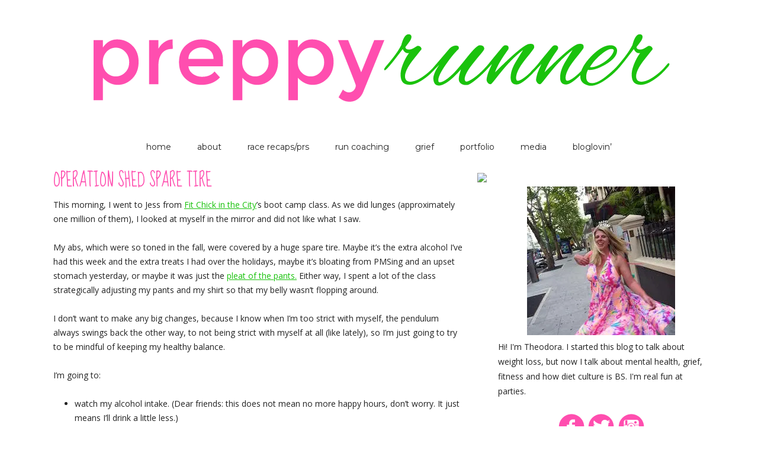

--- FILE ---
content_type: text/html; charset=UTF-8
request_url: https://preppyrunner.com/2011/01/operation-shed-spare-tire/
body_size: 12084
content:
<!DOCTYPE html>
<!--[if IE 7]>
<html class="ie ie7" lang="en-US">
<![endif]-->
<!--[if IE 8]>
<html class="ie ie8" lang="en-US">
<![endif]-->
<!--[if !(IE 7) | !(IE 8)  ]><!-->
<html lang="en-US">
<!--<![endif]-->
<head>
<meta charset="utf-8">
<meta name="viewport" content="width=device-width" />
<title>Operation Shed Spare Tire | Preppy Runner - Theodora Blanchfield</title>
<link rel="profile" href="https://gmpg.org/xfn/11" />
<link rel="pingback" href="https://preppyrunner.com/xmlrpc.php" />
<link rel="shortcut icon" href="https://preppyrunner.com/wp-content/themes/PreppyRunner/favicon.ico" />
<!--[if lt IE 9]>
<script src="https://preppyrunner.com/wp-content/themes/PreppyRunner/js/html5.js" type="text/javascript"></script>
<![endif]-->
<meta name='robots' content='max-image-preview:large' />
<link rel="amphtml" href="https://preppyrunner.com/2011/01/operation-shed-spare-tire/amp/" /><meta name="generator" content="AMP for WP 1.0.96.1"/><link rel='dns-prefetch' href='//stats.wp.com' />
<link rel='dns-prefetch' href='//fonts.googleapis.com' />
<link rel='dns-prefetch' href='//v0.wordpress.com' />
<link rel='dns-prefetch' href='//i0.wp.com' />
<link rel="alternate" type="application/rss+xml" title="Preppy Runner - Theodora Blanchfield &raquo; Feed" href="https://preppyrunner.com/feed/" />
<link rel="alternate" type="application/rss+xml" title="Preppy Runner - Theodora Blanchfield &raquo; Comments Feed" href="https://preppyrunner.com/comments/feed/" />
<link rel="alternate" type="application/rss+xml" title="Preppy Runner - Theodora Blanchfield &raquo; Operation Shed Spare Tire Comments Feed" href="https://preppyrunner.com/2011/01/operation-shed-spare-tire/feed/" />
<script type="text/javascript">
/* <![CDATA[ */
window._wpemojiSettings = {"baseUrl":"https:\/\/s.w.org\/images\/core\/emoji\/15.0.3\/72x72\/","ext":".png","svgUrl":"https:\/\/s.w.org\/images\/core\/emoji\/15.0.3\/svg\/","svgExt":".svg","source":{"concatemoji":"https:\/\/preppyrunner.com\/wp-includes\/js\/wp-emoji-release.min.js?ver=6.5.7"}};
/*! This file is auto-generated */
!function(i,n){var o,s,e;function c(e){try{var t={supportTests:e,timestamp:(new Date).valueOf()};sessionStorage.setItem(o,JSON.stringify(t))}catch(e){}}function p(e,t,n){e.clearRect(0,0,e.canvas.width,e.canvas.height),e.fillText(t,0,0);var t=new Uint32Array(e.getImageData(0,0,e.canvas.width,e.canvas.height).data),r=(e.clearRect(0,0,e.canvas.width,e.canvas.height),e.fillText(n,0,0),new Uint32Array(e.getImageData(0,0,e.canvas.width,e.canvas.height).data));return t.every(function(e,t){return e===r[t]})}function u(e,t,n){switch(t){case"flag":return n(e,"\ud83c\udff3\ufe0f\u200d\u26a7\ufe0f","\ud83c\udff3\ufe0f\u200b\u26a7\ufe0f")?!1:!n(e,"\ud83c\uddfa\ud83c\uddf3","\ud83c\uddfa\u200b\ud83c\uddf3")&&!n(e,"\ud83c\udff4\udb40\udc67\udb40\udc62\udb40\udc65\udb40\udc6e\udb40\udc67\udb40\udc7f","\ud83c\udff4\u200b\udb40\udc67\u200b\udb40\udc62\u200b\udb40\udc65\u200b\udb40\udc6e\u200b\udb40\udc67\u200b\udb40\udc7f");case"emoji":return!n(e,"\ud83d\udc26\u200d\u2b1b","\ud83d\udc26\u200b\u2b1b")}return!1}function f(e,t,n){var r="undefined"!=typeof WorkerGlobalScope&&self instanceof WorkerGlobalScope?new OffscreenCanvas(300,150):i.createElement("canvas"),a=r.getContext("2d",{willReadFrequently:!0}),o=(a.textBaseline="top",a.font="600 32px Arial",{});return e.forEach(function(e){o[e]=t(a,e,n)}),o}function t(e){var t=i.createElement("script");t.src=e,t.defer=!0,i.head.appendChild(t)}"undefined"!=typeof Promise&&(o="wpEmojiSettingsSupports",s=["flag","emoji"],n.supports={everything:!0,everythingExceptFlag:!0},e=new Promise(function(e){i.addEventListener("DOMContentLoaded",e,{once:!0})}),new Promise(function(t){var n=function(){try{var e=JSON.parse(sessionStorage.getItem(o));if("object"==typeof e&&"number"==typeof e.timestamp&&(new Date).valueOf()<e.timestamp+604800&&"object"==typeof e.supportTests)return e.supportTests}catch(e){}return null}();if(!n){if("undefined"!=typeof Worker&&"undefined"!=typeof OffscreenCanvas&&"undefined"!=typeof URL&&URL.createObjectURL&&"undefined"!=typeof Blob)try{var e="postMessage("+f.toString()+"("+[JSON.stringify(s),u.toString(),p.toString()].join(",")+"));",r=new Blob([e],{type:"text/javascript"}),a=new Worker(URL.createObjectURL(r),{name:"wpTestEmojiSupports"});return void(a.onmessage=function(e){c(n=e.data),a.terminate(),t(n)})}catch(e){}c(n=f(s,u,p))}t(n)}).then(function(e){for(var t in e)n.supports[t]=e[t],n.supports.everything=n.supports.everything&&n.supports[t],"flag"!==t&&(n.supports.everythingExceptFlag=n.supports.everythingExceptFlag&&n.supports[t]);n.supports.everythingExceptFlag=n.supports.everythingExceptFlag&&!n.supports.flag,n.DOMReady=!1,n.readyCallback=function(){n.DOMReady=!0}}).then(function(){return e}).then(function(){var e;n.supports.everything||(n.readyCallback(),(e=n.source||{}).concatemoji?t(e.concatemoji):e.wpemoji&&e.twemoji&&(t(e.twemoji),t(e.wpemoji)))}))}((window,document),window._wpemojiSettings);
/* ]]> */
</script>
<style id='wp-emoji-styles-inline-css' type='text/css'>

	img.wp-smiley, img.emoji {
		display: inline !important;
		border: none !important;
		box-shadow: none !important;
		height: 1em !important;
		width: 1em !important;
		margin: 0 0.07em !important;
		vertical-align: -0.1em !important;
		background: none !important;
		padding: 0 !important;
	}
</style>
<link rel='stylesheet' id='wp-block-library-css' href='https://preppyrunner.com/wp-includes/css/dist/block-library/style.min.css?ver=6.5.7' type='text/css' media='all' />
<style id='wp-block-library-inline-css' type='text/css'>
.has-text-align-justify{text-align:justify;}
</style>
<link rel='stylesheet' id='mediaelement-css' href='https://preppyrunner.com/wp-includes/js/mediaelement/mediaelementplayer-legacy.min.css?ver=4.2.17' type='text/css' media='all' />
<link rel='stylesheet' id='wp-mediaelement-css' href='https://preppyrunner.com/wp-includes/js/mediaelement/wp-mediaelement.min.css?ver=6.5.7' type='text/css' media='all' />
<style id='jetpack-sharing-buttons-style-inline-css' type='text/css'>
.jetpack-sharing-buttons__services-list{display:flex;flex-direction:row;flex-wrap:wrap;gap:0;list-style-type:none;margin:5px;padding:0}.jetpack-sharing-buttons__services-list.has-small-icon-size{font-size:12px}.jetpack-sharing-buttons__services-list.has-normal-icon-size{font-size:16px}.jetpack-sharing-buttons__services-list.has-large-icon-size{font-size:24px}.jetpack-sharing-buttons__services-list.has-huge-icon-size{font-size:36px}@media print{.jetpack-sharing-buttons__services-list{display:none!important}}.editor-styles-wrapper .wp-block-jetpack-sharing-buttons{gap:0;padding-inline-start:0}ul.jetpack-sharing-buttons__services-list.has-background{padding:1.25em 2.375em}
</style>
<style id='classic-theme-styles-inline-css' type='text/css'>
/*! This file is auto-generated */
.wp-block-button__link{color:#fff;background-color:#32373c;border-radius:9999px;box-shadow:none;text-decoration:none;padding:calc(.667em + 2px) calc(1.333em + 2px);font-size:1.125em}.wp-block-file__button{background:#32373c;color:#fff;text-decoration:none}
</style>
<style id='global-styles-inline-css' type='text/css'>
body{--wp--preset--color--black: #000000;--wp--preset--color--cyan-bluish-gray: #abb8c3;--wp--preset--color--white: #ffffff;--wp--preset--color--pale-pink: #f78da7;--wp--preset--color--vivid-red: #cf2e2e;--wp--preset--color--luminous-vivid-orange: #ff6900;--wp--preset--color--luminous-vivid-amber: #fcb900;--wp--preset--color--light-green-cyan: #7bdcb5;--wp--preset--color--vivid-green-cyan: #00d084;--wp--preset--color--pale-cyan-blue: #8ed1fc;--wp--preset--color--vivid-cyan-blue: #0693e3;--wp--preset--color--vivid-purple: #9b51e0;--wp--preset--gradient--vivid-cyan-blue-to-vivid-purple: linear-gradient(135deg,rgba(6,147,227,1) 0%,rgb(155,81,224) 100%);--wp--preset--gradient--light-green-cyan-to-vivid-green-cyan: linear-gradient(135deg,rgb(122,220,180) 0%,rgb(0,208,130) 100%);--wp--preset--gradient--luminous-vivid-amber-to-luminous-vivid-orange: linear-gradient(135deg,rgba(252,185,0,1) 0%,rgba(255,105,0,1) 100%);--wp--preset--gradient--luminous-vivid-orange-to-vivid-red: linear-gradient(135deg,rgba(255,105,0,1) 0%,rgb(207,46,46) 100%);--wp--preset--gradient--very-light-gray-to-cyan-bluish-gray: linear-gradient(135deg,rgb(238,238,238) 0%,rgb(169,184,195) 100%);--wp--preset--gradient--cool-to-warm-spectrum: linear-gradient(135deg,rgb(74,234,220) 0%,rgb(151,120,209) 20%,rgb(207,42,186) 40%,rgb(238,44,130) 60%,rgb(251,105,98) 80%,rgb(254,248,76) 100%);--wp--preset--gradient--blush-light-purple: linear-gradient(135deg,rgb(255,206,236) 0%,rgb(152,150,240) 100%);--wp--preset--gradient--blush-bordeaux: linear-gradient(135deg,rgb(254,205,165) 0%,rgb(254,45,45) 50%,rgb(107,0,62) 100%);--wp--preset--gradient--luminous-dusk: linear-gradient(135deg,rgb(255,203,112) 0%,rgb(199,81,192) 50%,rgb(65,88,208) 100%);--wp--preset--gradient--pale-ocean: linear-gradient(135deg,rgb(255,245,203) 0%,rgb(182,227,212) 50%,rgb(51,167,181) 100%);--wp--preset--gradient--electric-grass: linear-gradient(135deg,rgb(202,248,128) 0%,rgb(113,206,126) 100%);--wp--preset--gradient--midnight: linear-gradient(135deg,rgb(2,3,129) 0%,rgb(40,116,252) 100%);--wp--preset--font-size--small: 13px;--wp--preset--font-size--medium: 20px;--wp--preset--font-size--large: 36px;--wp--preset--font-size--x-large: 42px;--wp--preset--spacing--20: 0.44rem;--wp--preset--spacing--30: 0.67rem;--wp--preset--spacing--40: 1rem;--wp--preset--spacing--50: 1.5rem;--wp--preset--spacing--60: 2.25rem;--wp--preset--spacing--70: 3.38rem;--wp--preset--spacing--80: 5.06rem;--wp--preset--shadow--natural: 6px 6px 9px rgba(0, 0, 0, 0.2);--wp--preset--shadow--deep: 12px 12px 50px rgba(0, 0, 0, 0.4);--wp--preset--shadow--sharp: 6px 6px 0px rgba(0, 0, 0, 0.2);--wp--preset--shadow--outlined: 6px 6px 0px -3px rgba(255, 255, 255, 1), 6px 6px rgba(0, 0, 0, 1);--wp--preset--shadow--crisp: 6px 6px 0px rgba(0, 0, 0, 1);}:where(.is-layout-flex){gap: 0.5em;}:where(.is-layout-grid){gap: 0.5em;}body .is-layout-flex{display: flex;}body .is-layout-flex{flex-wrap: wrap;align-items: center;}body .is-layout-flex > *{margin: 0;}body .is-layout-grid{display: grid;}body .is-layout-grid > *{margin: 0;}:where(.wp-block-columns.is-layout-flex){gap: 2em;}:where(.wp-block-columns.is-layout-grid){gap: 2em;}:where(.wp-block-post-template.is-layout-flex){gap: 1.25em;}:where(.wp-block-post-template.is-layout-grid){gap: 1.25em;}.has-black-color{color: var(--wp--preset--color--black) !important;}.has-cyan-bluish-gray-color{color: var(--wp--preset--color--cyan-bluish-gray) !important;}.has-white-color{color: var(--wp--preset--color--white) !important;}.has-pale-pink-color{color: var(--wp--preset--color--pale-pink) !important;}.has-vivid-red-color{color: var(--wp--preset--color--vivid-red) !important;}.has-luminous-vivid-orange-color{color: var(--wp--preset--color--luminous-vivid-orange) !important;}.has-luminous-vivid-amber-color{color: var(--wp--preset--color--luminous-vivid-amber) !important;}.has-light-green-cyan-color{color: var(--wp--preset--color--light-green-cyan) !important;}.has-vivid-green-cyan-color{color: var(--wp--preset--color--vivid-green-cyan) !important;}.has-pale-cyan-blue-color{color: var(--wp--preset--color--pale-cyan-blue) !important;}.has-vivid-cyan-blue-color{color: var(--wp--preset--color--vivid-cyan-blue) !important;}.has-vivid-purple-color{color: var(--wp--preset--color--vivid-purple) !important;}.has-black-background-color{background-color: var(--wp--preset--color--black) !important;}.has-cyan-bluish-gray-background-color{background-color: var(--wp--preset--color--cyan-bluish-gray) !important;}.has-white-background-color{background-color: var(--wp--preset--color--white) !important;}.has-pale-pink-background-color{background-color: var(--wp--preset--color--pale-pink) !important;}.has-vivid-red-background-color{background-color: var(--wp--preset--color--vivid-red) !important;}.has-luminous-vivid-orange-background-color{background-color: var(--wp--preset--color--luminous-vivid-orange) !important;}.has-luminous-vivid-amber-background-color{background-color: var(--wp--preset--color--luminous-vivid-amber) !important;}.has-light-green-cyan-background-color{background-color: var(--wp--preset--color--light-green-cyan) !important;}.has-vivid-green-cyan-background-color{background-color: var(--wp--preset--color--vivid-green-cyan) !important;}.has-pale-cyan-blue-background-color{background-color: var(--wp--preset--color--pale-cyan-blue) !important;}.has-vivid-cyan-blue-background-color{background-color: var(--wp--preset--color--vivid-cyan-blue) !important;}.has-vivid-purple-background-color{background-color: var(--wp--preset--color--vivid-purple) !important;}.has-black-border-color{border-color: var(--wp--preset--color--black) !important;}.has-cyan-bluish-gray-border-color{border-color: var(--wp--preset--color--cyan-bluish-gray) !important;}.has-white-border-color{border-color: var(--wp--preset--color--white) !important;}.has-pale-pink-border-color{border-color: var(--wp--preset--color--pale-pink) !important;}.has-vivid-red-border-color{border-color: var(--wp--preset--color--vivid-red) !important;}.has-luminous-vivid-orange-border-color{border-color: var(--wp--preset--color--luminous-vivid-orange) !important;}.has-luminous-vivid-amber-border-color{border-color: var(--wp--preset--color--luminous-vivid-amber) !important;}.has-light-green-cyan-border-color{border-color: var(--wp--preset--color--light-green-cyan) !important;}.has-vivid-green-cyan-border-color{border-color: var(--wp--preset--color--vivid-green-cyan) !important;}.has-pale-cyan-blue-border-color{border-color: var(--wp--preset--color--pale-cyan-blue) !important;}.has-vivid-cyan-blue-border-color{border-color: var(--wp--preset--color--vivid-cyan-blue) !important;}.has-vivid-purple-border-color{border-color: var(--wp--preset--color--vivid-purple) !important;}.has-vivid-cyan-blue-to-vivid-purple-gradient-background{background: var(--wp--preset--gradient--vivid-cyan-blue-to-vivid-purple) !important;}.has-light-green-cyan-to-vivid-green-cyan-gradient-background{background: var(--wp--preset--gradient--light-green-cyan-to-vivid-green-cyan) !important;}.has-luminous-vivid-amber-to-luminous-vivid-orange-gradient-background{background: var(--wp--preset--gradient--luminous-vivid-amber-to-luminous-vivid-orange) !important;}.has-luminous-vivid-orange-to-vivid-red-gradient-background{background: var(--wp--preset--gradient--luminous-vivid-orange-to-vivid-red) !important;}.has-very-light-gray-to-cyan-bluish-gray-gradient-background{background: var(--wp--preset--gradient--very-light-gray-to-cyan-bluish-gray) !important;}.has-cool-to-warm-spectrum-gradient-background{background: var(--wp--preset--gradient--cool-to-warm-spectrum) !important;}.has-blush-light-purple-gradient-background{background: var(--wp--preset--gradient--blush-light-purple) !important;}.has-blush-bordeaux-gradient-background{background: var(--wp--preset--gradient--blush-bordeaux) !important;}.has-luminous-dusk-gradient-background{background: var(--wp--preset--gradient--luminous-dusk) !important;}.has-pale-ocean-gradient-background{background: var(--wp--preset--gradient--pale-ocean) !important;}.has-electric-grass-gradient-background{background: var(--wp--preset--gradient--electric-grass) !important;}.has-midnight-gradient-background{background: var(--wp--preset--gradient--midnight) !important;}.has-small-font-size{font-size: var(--wp--preset--font-size--small) !important;}.has-medium-font-size{font-size: var(--wp--preset--font-size--medium) !important;}.has-large-font-size{font-size: var(--wp--preset--font-size--large) !important;}.has-x-large-font-size{font-size: var(--wp--preset--font-size--x-large) !important;}
.wp-block-navigation a:where(:not(.wp-element-button)){color: inherit;}
:where(.wp-block-post-template.is-layout-flex){gap: 1.25em;}:where(.wp-block-post-template.is-layout-grid){gap: 1.25em;}
:where(.wp-block-columns.is-layout-flex){gap: 2em;}:where(.wp-block-columns.is-layout-grid){gap: 2em;}
.wp-block-pullquote{font-size: 1.5em;line-height: 1.6;}
</style>
<link rel='stylesheet' id='jpibfi-style-css' href='https://preppyrunner.com/wp-content/plugins/jquery-pin-it-button-for-images/css/client.css?ver=3.0.6' type='text/css' media='all' />
<link rel='stylesheet' id='twentytwelve-fonts-css' href='https://fonts.googleapis.com/css?family=Open+Sans:400italic,700italic,400,700&#038;subset=latin,latin-ext' type='text/css' media='all' />
<link rel='stylesheet' id='twentytwelve-style-css' href='https://preppyrunner.com/wp-content/themes/PreppyRunner/style.css?ver=6.5.7' type='text/css' media='all' />
<!--[if lt IE 9]>
<link rel='stylesheet' id='twentytwelve-ie-css' href='https://preppyrunner.com/wp-content/themes/PreppyRunner/css/ie.css?ver=20121010' type='text/css' media='all' />
<![endif]-->
<link rel='stylesheet' id='jetpack_css-css' href='https://preppyrunner.com/wp-content/plugins/jetpack/css/jetpack.css?ver=13.5.1' type='text/css' media='all' />
<script type="text/javascript" src="https://preppyrunner.com/wp-includes/js/jquery/jquery.min.js?ver=3.7.1" id="jquery-core-js"></script>
<script type="text/javascript" src="https://preppyrunner.com/wp-includes/js/jquery/jquery-migrate.min.js?ver=3.4.1" id="jquery-migrate-js"></script>
<link rel="https://api.w.org/" href="https://preppyrunner.com/wp-json/" /><link rel="alternate" type="application/json" href="https://preppyrunner.com/wp-json/wp/v2/posts/2654178285" /><link rel="EditURI" type="application/rsd+xml" title="RSD" href="https://preppyrunner.com/xmlrpc.php?rsd" />
<meta name="generator" content="WordPress 6.5.7" />
<link rel="canonical" href="https://preppyrunner.com/2011/01/operation-shed-spare-tire/" />
<link rel='shortlink' href='https://wp.me/p1me8A-2TCF1b' />
<link rel="alternate" type="application/json+oembed" href="https://preppyrunner.com/wp-json/oembed/1.0/embed?url=https%3A%2F%2Fpreppyrunner.com%2F2011%2F01%2Foperation-shed-spare-tire%2F" />
<link rel="alternate" type="text/xml+oembed" href="https://preppyrunner.com/wp-json/oembed/1.0/embed?url=https%3A%2F%2Fpreppyrunner.com%2F2011%2F01%2Foperation-shed-spare-tire%2F&#038;format=xml" />
<style type="text/css">
	a.pinit-button.custom span {
		}

	.pinit-hover {
		opacity: 0.5 !important;
		filter: alpha(opacity=50) !important;
	}
	a.pinit-button {
	border-bottom: 0 !important;
	box-shadow: none !important;
	margin-bottom: 0 !important;
}
a.pinit-button::after {
    display: none;
}</style>
		
<script data-cfasync='false'  src='//monu.delivery/site/9/d/f33164-300b-4a39-9d62-ea2455b89da1.js' type='text/javascript'></script>
	<style>img#wpstats{display:none}</style>
			<style type="text/css">
			.site-title,
		.site-description {
			position: absolute !important;
			clip: rect(1px 1px 1px 1px); /* IE7 */
			clip: rect(1px, 1px, 1px, 1px);
		}
		</style>
	
<!-- Jetpack Open Graph Tags -->
<meta property="og:type" content="article" />
<meta property="og:title" content="Operation Shed Spare Tire" />
<meta property="og:url" content="https://preppyrunner.com/2011/01/operation-shed-spare-tire/" />
<meta property="og:description" content="This morning, I went to Jess from Fit Chick in the City&#8217;s boot camp class. As we did lunges (approximately one million of them), I looked at myself in the mirror and did not like what I saw. …" />
<meta property="article:published_time" content="2011-01-08T18:01:03+00:00" />
<meta property="article:modified_time" content="2011-01-08T18:01:03+00:00" />
<meta property="og:site_name" content="Preppy Runner - Theodora Blanchfield" />
<meta property="og:image" content="https://s0.wp.com/i/blank.jpg" />
<meta property="og:image:alt" content="" />
<meta property="og:locale" content="en_US" />
<meta name="twitter:text:title" content="Operation Shed Spare Tire" />
<meta name="twitter:card" content="summary" />

<!-- End Jetpack Open Graph Tags -->
<script>
  (function(i,s,o,g,r,a,m){i['GoogleAnalyticsObject']=r;i[r]=i[r]||function(){
  (i[r].q=i[r].q||[]).push(arguments)},i[r].l=1*new Date();a=s.createElement(o),
  m=s.getElementsByTagName(o)[0];a.async=1;a.src=g;m.parentNode.insertBefore(a,m)
  })(window,document,'script','//www.google-analytics.com/analytics.js','ga');

  ga('create', 'UA-46689785-1', 'preppyrunner.com');
  ga('send', 'pageview');

</script>

<!-- Facebook Pixel Code -->
<script>
  !function(f,b,e,v,n,t,s)
  {if(f.fbq)return;n=f.fbq=function(){n.callMethod?
  n.callMethod.apply(n,arguments):n.queue.push(arguments)};
  if(!f._fbq)f._fbq=n;n.push=n;n.loaded=!0;n.version='2.0';
  n.queue=[];t=b.createElement(e);t.async=!0;
  t.src=v;s=b.getElementsByTagName(e)[0];
  s.parentNode.insertBefore(t,s)}(window, document,'script',
  'https://connect.facebook.net/en_US/fbevents.js');
  fbq('init', '221167695306817');
  fbq('track', 'PageView');
</script>
<noscript><img height="1" width="1" style="display:none"
  src="https://www.facebook.com/tr?id=221167695306817&ev=PageView&noscript=1"
/></noscript>
<!-- End Facebook Pixel Code -->


</head>

<body class="post-template-default single single-post postid-2654178285 single-format-standard custom-background-white custom-font-enabled single-author">
<div id="page" class="hfeed site">
	<header id="masthead" class="site-header" role="banner">
		<hgroup>
			<h1 class="site-title"><a href="https://preppyrunner.com/" title="Preppy Runner &#8211; Theodora Blanchfield" rel="home">Preppy Runner &#8211; Theodora Blanchfield</a></h1>
			<h2 class="site-description">Writer/Therapist/Run Coach</h2>
		</hgroup>

					<a href="https://preppyrunner.com/"><img src="https://preppyrunner.com/wp-content/uploads/2013/12/header.png" class="header-image" width="1100" height="230" alt="" /></a>
					</header><!-- #masthead -->
			<nav id="site-navigation" class="main-navigation" role="navigation">
			<h3 class="menu-toggle">Menu</h3>
			<a class="assistive-text" href="#content" title="Skip to content">Skip to content</a>
			<div class="menu-main-menu-container"><ul id="menu-main-menu" class="nav-menu"><li id="menu-item-3198763697" class="menu-item menu-item-type-custom menu-item-object-custom menu-item-home menu-item-3198763697"><a href="https://preppyrunner.com">Home</a></li>
<li id="menu-item-3198763692" class="menu-item menu-item-type-post_type menu-item-object-page menu-item-3198763692"><a href="https://preppyrunner.com/about/">About</a></li>
<li id="menu-item-3198765732" class="menu-item menu-item-type-post_type menu-item-object-page menu-item-3198765732"><a href="https://preppyrunner.com/race-recaps/">Race Recaps/PRs</a></li>
<li id="menu-item-3198765843" class="menu-item menu-item-type-post_type menu-item-object-page menu-item-3198765843"><a href="https://preppyrunner.com/run-coaching/">Run Coaching</a></li>
<li id="menu-item-3198765842" class="menu-item menu-item-type-post_type menu-item-object-page menu-item-3198765842"><a href="https://preppyrunner.com/grief/">Grief</a></li>
<li id="menu-item-3198766001" class="menu-item menu-item-type-custom menu-item-object-custom menu-item-3198766001"><a href="https://www.theodorablanchfield.com/projects/">Portfolio</a></li>
<li id="menu-item-3198763691" class="menu-item menu-item-type-post_type menu-item-object-page menu-item-3198763691"><a href="https://preppyrunner.com/media/">Media</a></li>
<li id="menu-item-3198765510" class="menu-item menu-item-type-custom menu-item-object-custom menu-item-3198765510"><a href="https://www.bloglovin.com/blogs/preppy-runner-11469595">Bloglovin&#8217;</a></li>
</ul></div>		</nav><!-- #site-navigation -->
		
<!--MONUMETRIC [ATF|Pos 1] D:728x90 T:728x90 M:320x50 START-->

<div id="mmt-27abe191-b272-4e81-a418-c852ba97bda2"></div><script type="text/javascript" data-cfasync="false">$MMT = window.$MMT || {}; $MMT.cmd = $MMT.cmd || [];$MMT.cmd.push(function(){ $MMT.display.slots.push(["27abe191-b272-4e81-a418-c852ba97bda2"]); })</script>

<!--MONUMETRIC [ATF|Pos 1] D:728x90 T:728x90 M:320x50  ENDS-->

	<div id="main" class="wrapper">
  <img src="https://b.scorecardresearch.com/p?c1=2&c2=6035233&cv=2.0&cj=1" />
<meta name="p:domain_verify" content="0e8993037ad1359701882c907dbc8544"/>
</noscript>
	<div id="primary" class="site-content">
		<div id="content" role="main">

			
				
	<article id="post-2654178285" class="post-2654178285 post type-post status-publish format-standard hentry category-regular tag-eat-in-more tag-exercise tag-food">
				<header class="entry-header">
						<h1 class="entry-title">Operation Shed Spare Tire</h1>
					
		</header><!-- .entry-header -->

				<div class="entry-content">
			<input class="jpibfi" type="hidden"><p>This morning, I went to Jess from <a target="_blank" href="http://fitchickinthecity.com">Fit Chick in the City</a>&#8217;s boot camp class. As we did lunges (approximately one million of them), I looked at myself in the mirror and did not like what I saw.</p>
<p>My abs, which were so toned in the fall, were covered by a huge spare tire. Maybe it&#8217;s the extra alcohol I&#8217;ve had this week and the extra treats I had over the holidays, maybe it&#8217;s bloating from PMSing and an upset stomach yesterday, or maybe it was just the <a target="_blank" href="http://www.moviewavs.com/php/sounds/?id=bst&amp;media=WAVS&amp;type=Movies&amp;movie=Anchorman_The_Legend_Of_Ron_Burgundy&amp;quote=opticalillulion.txt&amp;file=opticalillulion.wav">pleat of the pants.</a> Either way, I spent a lot of the class strategically adjusting my pants and my shirt so that my belly wasn&#8217;t flopping around.</p>
<p>I don&#8217;t want to make any big changes, because I know when I&#8217;m too strict with myself, the pendulum always swings back the other way, to not being strict with myself at all (like lately), so I&#8217;m just going to try to be mindful of keeping my healthy balance. </p>
<p>I&#8217;m going to:</p>
<ul>
<li>watch my alcohol intake. (Dear friends: this does not mean no more happy hours, don&#8217;t worry. It just means I&#8217;ll drink a little less.)</li>
<li><strong>watch my takeout intake.</strong> (Dear wallet: you&#8217;re welcome, too)</li>
<li>up my fruit/veggie intake</li>
<li>drink more water</li>
<li>get back to blogging all my meals. Seriously. I&#8217;ve been back and forth on this for a while, because I was getting bored with it, but I just want to be able to keep watching what I&#8217;m eating and, for me, that helps.</li>
<li>follow my workout schedule more closely</li>
<li>add morning exercises (either <a target="_blank" href="http://ohsheglows.com/2009/11/11/whittle-my-middle-in-30-days/">some of these</a>, or some that Joel gave me when I was doing <a target="_blank" href="http://losingweightinthecity.com/tagged/theodora_2.5">Theodora 2.5</a>. I never posted the results of that because my schedule got too busy and Joel and I have two more sessions to go, but it definitely worked&#8230;until the holidays got in my way.)</li>
</ul>
<p>I&#8217;m not going to take measurements, but I&#8217;m just going to go by look and feel of my abs in my clothes.</p>
<p><img decoding="async" src="https://i0.wp.com/media.tumblr.com/tumblr_leptuyBi9H1qzz22z.jpg?w=1100" data-jpibfi-post-excerpt="" data-jpibfi-post-url="https://preppyrunner.com/2011/01/operation-shed-spare-tire/" data-jpibfi-post-title="Operation Shed Spare Tire" data-jpibfi-src="https://i0.wp.com/media.tumblr.com/tumblr_leptuyBi9H1qzz22z.jpg?w=1100"  data-recalc-dims="1"></p>
<p>Breakfast after the boot camp was:</p>
<ul>
<li>3/4 cup oatmeal</li>
<li>1/2 cup almond milk</li>
<li>1/2 cup water</li>
<li>1 large spoonful of <a target="_blank" href="http://www.amazon.com/gp/product/B002OK2FCA?ie=UTF8&amp;tag=losweiintheci-20&amp;linkCode=as2&amp;camp=1789&amp;creative=390957&amp;creativeASIN=B002OK2FCA">sunflower butter</a></li>
<li>1 banana </li>
</ul>
					</div><!-- .entry-content -->
				<footer class="entry-meta">
			<span class="title-date">January 8th 2011</span>
			Posted under <a href="https://preppyrunner.com/category/regular/" rel="category tag">regular</a>. Tagged: <a href="https://preppyrunner.com/tag/eat-in-more/" rel="tag">eat in more</a>, <a href="https://preppyrunner.com/tag/exercise/" rel="tag">exercise</a>, <a href="https://preppyrunner.com/tag/food/" rel="tag">food</a><span class="by-author"> by <span class="author vcard"><a class="url fn n" href="https://preppyrunner.com/author/theodora/" title="View all posts by Theodora Blanchfield" rel="author">Theodora Blanchfield</a></span></span>.								</footer><!-- .entry-meta -->
	</article><!-- #post -->
				<nav class="nav-single">
					<h3 class="assistive-text">Post navigation</h3>
					<span class="nav-previous"><a href="https://preppyrunner.com/2011/01/flashback-friday-my-first-half-marathon/" rel="prev"><span class="meta-nav">&larr;</span> Flashback Friday: My First Half-Marathon!</a></span>
					<span class="nav-next"><a href="https://preppyrunner.com/2011/01/little-cheese-pub/" rel="next">Little Cheese Pub! <span class="meta-nav">&rarr;</span></a></span>
				</nav><!-- .nav-single -->
<!--MONUMETRIC [BTF|Pos 1] D:640x480,400x300,1x1 T:640x480,400x300,1x1 M:640x480,400x300,1x1 START-->

<div id="mmt-fa7ed73d-ba53-4374-aa7e-71f300a550d3"></div><script type="text/javascript" data-cfasync="false">$MMT = window.$MMT || {}; $MMT.cmd = $MMT.cmd || [];$MMT.cmd.push(function(){ $MMT.display.slots.push(["fa7ed73d-ba53-4374-aa7e-71f300a550d3"]); })</script>

<!--MONUMETRIC [BTF|Pos 1] D:640x480,400x300,1x1 T:640x480,400x300,1x1 M:640x480,400x300,1x1  ENDS--> 

				
<div id="comments" class="comments-area">

	
	
		<div id="respond" class="comment-respond">
		<h3 id="reply-title" class="comment-reply-title">Leave a comment <small><a rel="nofollow" id="cancel-comment-reply-link" href="/2011/01/operation-shed-spare-tire/#respond" style="display:none;">Cancel reply</a></small></h3><form action="https://preppyrunner.com/wp-comments-post.php" method="post" id="commentform" class="comment-form"><p class="comment-notes"><span id="email-notes">Your email address will not be published.</span> <span class="required-field-message">Required fields are marked <span class="required">*</span></span></p><p class="comment-form-comment"><label for="comment">Comment <span class="required">*</span></label> <textarea id="comment" name="comment" cols="45" rows="8" maxlength="65525" required="required"></textarea></p><p class="comment-form-author"><label for="author">Name <span class="required">*</span></label> <input id="author" name="author" type="text" value="" size="30" maxlength="245" autocomplete="name" required="required" /></p>
<p class="comment-form-email"><label for="email">Email <span class="required">*</span></label> <input id="email" name="email" type="text" value="" size="30" maxlength="100" aria-describedby="email-notes" autocomplete="email" required="required" /></p>
<p class="comment-form-url"><label for="url">Website</label> <input id="url" name="url" type="text" value="" size="30" maxlength="200" autocomplete="url" /></p>
<p class="comment-form-cookies-consent"><input id="wp-comment-cookies-consent" name="wp-comment-cookies-consent" type="checkbox" value="yes" /> <label for="wp-comment-cookies-consent">Save my name, email, and website in this browser for the next time I comment.</label></p>
<p class="comment-subscription-form"><input type="checkbox" name="subscribe_comments" id="subscribe_comments" value="subscribe" style="width: auto; -moz-appearance: checkbox; -webkit-appearance: checkbox;" /> <label class="subscribe-label" id="subscribe-label" for="subscribe_comments">Notify me of follow-up comments by email.</label></p><p class="comment-subscription-form"><input type="checkbox" name="subscribe_blog" id="subscribe_blog" value="subscribe" style="width: auto; -moz-appearance: checkbox; -webkit-appearance: checkbox;" /> <label class="subscribe-label" id="subscribe-blog-label" for="subscribe_blog">Notify me of new posts by email.</label></p><p class="form-submit"><input name="submit" type="submit" id="submit" class="submit" value="Post Comment" /> <input type='hidden' name='comment_post_ID' value='2654178285' id='comment_post_ID' />
<input type='hidden' name='comment_parent' id='comment_parent' value='0' />
</p><p style="display: none;"><input type="hidden" id="akismet_comment_nonce" name="akismet_comment_nonce" value="2c88feb975" /></p> 
<script type="text/javascript">
	//<![CDATA[
	function yus_replyTo(commentID, author) {
		var inReplyTo = '@<a href="' + commentID + '">' + author + '<\/a>: ';
		var myField;
		if (document.getElementById('comment') && document.getElementById('comment').type == 'textarea') {
			myField = document.getElementById('comment');
		} else {
			return false;
		}
		if (document.selection) {
			myField.focus();
			sel = document.selection.createRange();
			sel.text = inReplyTo;
			myField.focus();
		}
		else if (myField.selectionStart || myField.selectionStart == '0') {
			var startPos = myField.selectionStart;
			var endPos = myField.selectionEnd;
			var cursorPos = endPos;
			myField.value = myField.value.substring(0, startPos) + inReplyTo + myField.value.substring(endPos, myField.value.length);
			cursorPos += inReplyTo.length;
			myField.focus();
			myField.selectionStart = cursorPos;
			myField.selectionEnd = cursorPos;
		}
		else {
			myField.value += inReplyTo;
			myField.focus();
		}
	}
	//]]>
</script>
<p style="display: none !important;" class="akismet-fields-container" data-prefix="ak_"><label>&#916;<textarea name="ak_hp_textarea" cols="45" rows="8" maxlength="100"></textarea></label><input type="hidden" id="ak_js_1" name="ak_js" value="193"/><script>document.getElementById( "ak_js_1" ).setAttribute( "value", ( new Date() ).getTime() );</script></p></form>	</div><!-- #respond -->
	<p class="akismet_comment_form_privacy_notice">This site uses Akismet to reduce spam. <a href="https://akismet.com/privacy/" target="_blank" rel="nofollow noopener">Learn how your comment data is processed</a>.</p>
</div><!-- #comments .comments-area -->
			
		</div><!-- #content -->
	</div><!-- #primary -->


			<div id="secondary" class="widget-area" role="complementary">
			<aside id="custom_html-3" class="widget_text widget widget_custom_html"><div class="textwidget custom-html-widget"><center><img src="https://i0.wp.com/preppyrunner.com/wp-content/uploads/2017/09/preppy_runner_about-1.jpg?w=1100&#038;ssl=1"  data-recalc-dims="1"></center>
<p> Hi! I'm Theodora. I started this blog to talk about weight loss, but now I talk about mental health, grief, fitness and how diet culture is BS. I'm real fun at parties.
 </p>
</div></aside><aside id="text-14" class="widget widget_text">			<div class="textwidget"><center>
<a href="http://www.facebook.com/preppyrunner" title="Facebook"><img src="https://i0.wp.com/preppyrunner.com/wp-content/uploads/2013/12/facebook.png?w=1100&#038;ssl=1" data-recalc-dims="1" /></a>

<a href="http://twitter.com/tblanchfield" title="Twitter"><img src="https://i0.wp.com/preppyrunner.com/wp-content/uploads/2013/12/twitter.png?w=1100&#038;ssl=1" data-recalc-dims="1" /></a>

<a href="http://instagram.com/theodorable" title="Instagram"><img src="https://i0.wp.com/preppyrunner.com/wp-content/uploads/2013/12/instagram.png?w=1100&#038;ssl=1" data-recalc-dims="1" /></a>
<br/>
<a href="https://plus.google.com/+TheodoraBlanchfield/" title="Google Plus"><img src="https://i0.wp.com/preppyrunner.com/wp-content/uploads/2013/12/googleplus.png?w=1100&#038;ssl=1" data-recalc-dims="1" /></a>

<a href="https://preppyrunner.com/feed/" title="RSS Feed"><img src="https://i0.wp.com/preppyrunner.com/wp-content/uploads/2013/12/rss.png?w=1100&#038;ssl=1" data-recalc-dims="1" /></a>

<a href="http://www.dailymile.com/people/TheodoraB" title="Running Training Log"><img src="https://i0.wp.com/preppyrunner.com/wp-content/uploads/2013/12/dailymile.png?w=1100&#038;ssl=1" data-recalc-dims="1"/></a>

<a href="http://pinterest.com/tblanchfield/"><img src="https://i0.wp.com/preppyrunner.com/wp-content/uploads/2013/12/pinterest.png?w=1100&#038;ssl=1" data-recalc-dims="1" /></a>
</center></div>
		</aside><aside id="search-2" class="widget widget_search"><form role="search" method="get" id="searchform" class="searchform" action="https://preppyrunner.com/">
				<div>
					<label class="screen-reader-text" for="s">Search for:</label>
					<input type="text" value="" name="s" id="s" />
					<input type="submit" id="searchsubmit" value="Search" />
				</div>
			</form></aside><aside id="text-28" class="widget widget_text">			<div class="textwidget"><a href="https://preppyrunner.com/favorite-posts/"><img src="https://i0.wp.com/preppyrunner.com/wp-content/uploads/2013/12/sidebar-favoriteposts.png?w=1100&#038;ssl=1" data-recalc-dims="1"></a>

<a href="https://preppyrunner.com/race-recaps/"><img src="https://i0.wp.com/preppyrunner.com/wp-content/uploads/2013/12/sidebar-racerecaps.png?w=1100&#038;ssl=1" data-recalc-dims="1"></a>

<a href="https://preppyrunner.com/nyc-restaurant-reviews/"><img src="https://i0.wp.com/preppyrunner.com/wp-content/uploads/2013/12/sidebar-reviews.png?w=1100&#038;ssl=1" data-recalc-dims="1"></a>

<a href="https://preppyrunner.com/tag/travel/"><img src="https://i0.wp.com/preppyrunner.com/wp-content/uploads/2013/12/sidebar-travel.png?w=1100&#038;ssl=1" data-recalc-dims="1"></a>

</div>
		</aside>
		<aside id="recent-posts-2" class="widget widget_recent_entries">
		<h3 class="widget-title">Recent Posts</h3>
		<ul>
											<li>
					<a href="https://preppyrunner.com/2022/09/and-so-i-face-the-final-curtain/">And So I Face the Final Curtain&#8230;</a>
									</li>
											<li>
					<a href="https://preppyrunner.com/2021/11/like-a-butterfly/">Like a Butterfly</a>
									</li>
											<li>
					<a href="https://preppyrunner.com/2021/10/the-one-about-the-jacket/">The One About the Jacket</a>
									</li>
											<li>
					<a href="https://preppyrunner.com/2021/06/complicit-in-diet-culture/">Complicit in Diet Culture</a>
									</li>
											<li>
					<a href="https://preppyrunner.com/2021/04/beating-yourself-up-about-self-care-is-not-self-care/">Beating Yourself Up About Self-Care Is&#8230;Not Self-Care</a>
									</li>
					</ul>

		</aside><aside id="text-24" class="widget widget_text"><h3 class="widget-title">Favorite Posts</h3>			<div class="textwidget"><p><a href="http://losingweightinthecity.com/post/1295651592/chicago-marathon-i-was-born-to-run-10-10-10"> Chicago Marathon 2010!</a><br />
<a href="http://losingweightinthecity.com/2011/11/nyc-marathon-recap/"> NYC Marathon 2011!</a><br />
<a href="http://losingweightinthecity.com/2012/10/2012-marine-corps-marathon-recap/"> Marine Corps Marathon!</a><br />
<a href="http://losingweightinthecity.com/2012/09/its-okay-to-ask-for-help/"> It's Okay to Ask for Help.</a><br />
<a href="http://losingweightinthecity.com/2010/01/running-nightmare/"> My Running Story</a><br />
<a href="http://losingweightinthecity.com/2013/03/how-i-started-to-love-yoga/"> How I Started to Love Yoga</a></p>
<p><!-- Your CGC Badge: Congratulations! --><script type='text/javascript' src='https://s3.amazonaws.com/cgc-badge-v2/load.min.js'></script><script type='text/javascript' src='https://s3.amazonaws.com/cgc-badge-v2/common.js'></script><script type='text/javascript' src='https://badge.clevergirlscollective.com/v2/aLl2k52MkHUB9KjbNpvg19CJjC17l47L.js'></script><!-- END CGC Badge --></p>
</div>
		</aside>		</div><!-- #secondary -->
	
<!--MONUMETRIC [BTF|Pos 2] D:728x90 T:728x90 M:320x50 START-->

<div id="mmt-72933409-d6ca-4b4c-a888-1c45f702c04e"></div><script type="text/javascript" data-cfasync="false">$MMT = window.$MMT || {}; $MMT.cmd = $MMT.cmd || [];$MMT.cmd.push(function(){ $MMT.display.slots.push(["72933409-d6ca-4b4c-a888-1c45f702c04e"]); })</script>

<!--MONUMETRIC [BTF|Pos 2] D:728x90 T:728x90 M:320x50  ENDS-->

	</div><!-- #main .wrapper -->
	<footer id="colophon" role="contentinfo">
		<div class="site-info">
			&copy; 2026 <a href="https://preppyrunner.com/" title="Preppy Runner &#8211; Theodora Blanchfield" rel="home">
					Preppy Runner &#8211; Theodora Blanchfield				</a>&nbsp;&nbsp;|&nbsp;&nbsp;Design by <a href="http://mycutelobsterdesigns.etsy.com">mycutelobsterdesigns</a>
		</div><!-- .site-info -->
	</footer><!-- #colophon -->
	</div><!-- #page -->
<script type="text/javascript" id="jpibfi-script-js-extra">
/* <![CDATA[ */
var jpibfi_options = {"hover":{"siteTitle":"Preppy Runner &#8211; Theodora Blanchfield","image_selector":".jpibfi_container img","disabled_classes":"nopin;wp-smiley","enabled_classes":"","min_image_height":0,"min_image_height_small":0,"min_image_width":0,"min_image_width_small":0,"show_on":"[front],[single],[page],[category],[archive],[search],[home]","disable_on":"","show_button":"hover","button_margin_bottom":20,"button_margin_top":20,"button_margin_left":20,"button_margin_right":20,"button_position":"0","description_option":["img_title","img_alt","post_title"],"transparency_value":0.5,"pin_image":"old_default","pin_image_button":"square","pin_image_icon":"circle","pin_image_size":"normal","custom_image_url":"","scale_pin_image":false,"pin_linked_url":true,"pinLinkedImages":true,"use_post_url":"0","retina_friendly":"0","pinImageWidth":65,"pinImageHeight":41,"scroll_selector":"","support_srcset":false}};
/* ]]> */
</script>
<script type="text/javascript" src="https://preppyrunner.com/wp-content/plugins/jquery-pin-it-button-for-images/js/jpibfi.client.js?ver=3.0.6" id="jpibfi-script-js"></script>
<script type="text/javascript" src="https://preppyrunner.com/wp-includes/js/comment-reply.min.js?ver=6.5.7" id="comment-reply-js" async="async" data-wp-strategy="async"></script>
<script type="text/javascript" src="https://preppyrunner.com/wp-content/themes/PreppyRunner/js/navigation.js?ver=1.0" id="twentytwelve-navigation-js"></script>
<script type="text/javascript" src="https://stats.wp.com/e-202604.js" id="jetpack-stats-js" data-wp-strategy="defer"></script>
<script type="text/javascript" id="jetpack-stats-js-after">
/* <![CDATA[ */
_stq = window._stq || [];
_stq.push([ "view", JSON.parse("{\"v\":\"ext\",\"blog\":\"20073900\",\"post\":\"2654178285\",\"tz\":\"-8\",\"srv\":\"preppyrunner.com\",\"j\":\"1:13.5.1\"}") ]);
_stq.push([ "clickTrackerInit", "20073900", "2654178285" ]);
/* ]]> */
</script>
<script defer type="text/javascript" src="https://preppyrunner.com/wp-content/plugins/akismet/_inc/akismet-frontend.js?ver=1719868080" id="akismet-frontend-js"></script>

</body>
</html>
<!--
Performance optimized by W3 Total Cache. Learn more: https://www.boldgrid.com/w3-total-cache/

Page Caching using Disk: Enhanced (SSL caching disabled) 

Served from: preppyrunner.com @ 2026-01-21 18:02:45 by W3 Total Cache
-->